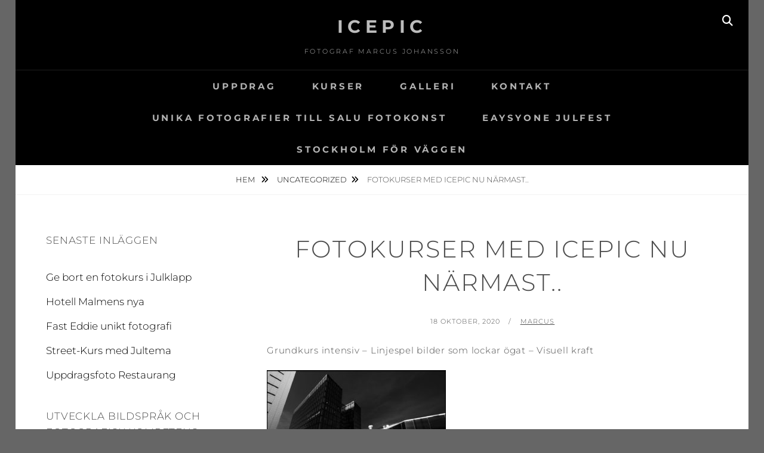

--- FILE ---
content_type: text/html; charset=UTF-8
request_url: https://icepic.se/fotokurser-med-icepic-nu-narmast/
body_size: 14027
content:
<!DOCTYPE html>
<html lang="sv-SE">
<head>
<meta charset="UTF-8">
<meta name="viewport" content="width=device-width, initial-scale=1">
<link rel="profile" href="http://gmpg.org/xfn/11">

<title>Fotokurser med icepic nu närmast.. &#8211; Icepic</title>
<meta name='robots' content='max-image-preview:large' />
<link rel='dns-prefetch' href='//stats.wp.com' />
<link rel="alternate" type="application/rss+xml" title="Icepic &raquo; Webbflöde" href="https://icepic.se/feed/" />
<link rel="alternate" type="application/rss+xml" title="Icepic &raquo; Kommentarsflöde" href="https://icepic.se/comments/feed/" />
<link rel="alternate" type="application/rss+xml" title="Icepic &raquo; Kommentarsflöde för Fotokurser med icepic nu närmast.." href="https://icepic.se/fotokurser-med-icepic-nu-narmast/feed/" />
<link rel="alternate" title="oEmbed (JSON)" type="application/json+oembed" href="https://icepic.se/wp-json/oembed/1.0/embed?url=https%3A%2F%2Ficepic.se%2Ffotokurser-med-icepic-nu-narmast%2F" />
<link rel="alternate" title="oEmbed (XML)" type="text/xml+oembed" href="https://icepic.se/wp-json/oembed/1.0/embed?url=https%3A%2F%2Ficepic.se%2Ffotokurser-med-icepic-nu-narmast%2F&#038;format=xml" />
<style id='wp-img-auto-sizes-contain-inline-css' type='text/css'>
img:is([sizes=auto i],[sizes^="auto," i]){contain-intrinsic-size:3000px 1500px}
/*# sourceURL=wp-img-auto-sizes-contain-inline-css */
</style>
<style id='wp-emoji-styles-inline-css' type='text/css'>

	img.wp-smiley, img.emoji {
		display: inline !important;
		border: none !important;
		box-shadow: none !important;
		height: 1em !important;
		width: 1em !important;
		margin: 0 0.07em !important;
		vertical-align: -0.1em !important;
		background: none !important;
		padding: 0 !important;
	}
/*# sourceURL=wp-emoji-styles-inline-css */
</style>
<style id='wp-block-library-inline-css' type='text/css'>
:root{--wp-block-synced-color:#7a00df;--wp-block-synced-color--rgb:122,0,223;--wp-bound-block-color:var(--wp-block-synced-color);--wp-editor-canvas-background:#ddd;--wp-admin-theme-color:#007cba;--wp-admin-theme-color--rgb:0,124,186;--wp-admin-theme-color-darker-10:#006ba1;--wp-admin-theme-color-darker-10--rgb:0,107,160.5;--wp-admin-theme-color-darker-20:#005a87;--wp-admin-theme-color-darker-20--rgb:0,90,135;--wp-admin-border-width-focus:2px}@media (min-resolution:192dpi){:root{--wp-admin-border-width-focus:1.5px}}.wp-element-button{cursor:pointer}:root .has-very-light-gray-background-color{background-color:#eee}:root .has-very-dark-gray-background-color{background-color:#313131}:root .has-very-light-gray-color{color:#eee}:root .has-very-dark-gray-color{color:#313131}:root .has-vivid-green-cyan-to-vivid-cyan-blue-gradient-background{background:linear-gradient(135deg,#00d084,#0693e3)}:root .has-purple-crush-gradient-background{background:linear-gradient(135deg,#34e2e4,#4721fb 50%,#ab1dfe)}:root .has-hazy-dawn-gradient-background{background:linear-gradient(135deg,#faaca8,#dad0ec)}:root .has-subdued-olive-gradient-background{background:linear-gradient(135deg,#fafae1,#67a671)}:root .has-atomic-cream-gradient-background{background:linear-gradient(135deg,#fdd79a,#004a59)}:root .has-nightshade-gradient-background{background:linear-gradient(135deg,#330968,#31cdcf)}:root .has-midnight-gradient-background{background:linear-gradient(135deg,#020381,#2874fc)}:root{--wp--preset--font-size--normal:16px;--wp--preset--font-size--huge:42px}.has-regular-font-size{font-size:1em}.has-larger-font-size{font-size:2.625em}.has-normal-font-size{font-size:var(--wp--preset--font-size--normal)}.has-huge-font-size{font-size:var(--wp--preset--font-size--huge)}.has-text-align-center{text-align:center}.has-text-align-left{text-align:left}.has-text-align-right{text-align:right}.has-fit-text{white-space:nowrap!important}#end-resizable-editor-section{display:none}.aligncenter{clear:both}.items-justified-left{justify-content:flex-start}.items-justified-center{justify-content:center}.items-justified-right{justify-content:flex-end}.items-justified-space-between{justify-content:space-between}.screen-reader-text{border:0;clip-path:inset(50%);height:1px;margin:-1px;overflow:hidden;padding:0;position:absolute;width:1px;word-wrap:normal!important}.screen-reader-text:focus{background-color:#ddd;clip-path:none;color:#444;display:block;font-size:1em;height:auto;left:5px;line-height:normal;padding:15px 23px 14px;text-decoration:none;top:5px;width:auto;z-index:100000}html :where(.has-border-color){border-style:solid}html :where([style*=border-top-color]){border-top-style:solid}html :where([style*=border-right-color]){border-right-style:solid}html :where([style*=border-bottom-color]){border-bottom-style:solid}html :where([style*=border-left-color]){border-left-style:solid}html :where([style*=border-width]){border-style:solid}html :where([style*=border-top-width]){border-top-style:solid}html :where([style*=border-right-width]){border-right-style:solid}html :where([style*=border-bottom-width]){border-bottom-style:solid}html :where([style*=border-left-width]){border-left-style:solid}html :where(img[class*=wp-image-]){height:auto;max-width:100%}:where(figure){margin:0 0 1em}html :where(.is-position-sticky){--wp-admin--admin-bar--position-offset:var(--wp-admin--admin-bar--height,0px)}@media screen and (max-width:600px){html :where(.is-position-sticky){--wp-admin--admin-bar--position-offset:0px}}

/*# sourceURL=wp-block-library-inline-css */
</style><style id='wp-block-heading-inline-css' type='text/css'>
h1:where(.wp-block-heading).has-background,h2:where(.wp-block-heading).has-background,h3:where(.wp-block-heading).has-background,h4:where(.wp-block-heading).has-background,h5:where(.wp-block-heading).has-background,h6:where(.wp-block-heading).has-background{padding:1.25em 2.375em}h1.has-text-align-left[style*=writing-mode]:where([style*=vertical-lr]),h1.has-text-align-right[style*=writing-mode]:where([style*=vertical-rl]),h2.has-text-align-left[style*=writing-mode]:where([style*=vertical-lr]),h2.has-text-align-right[style*=writing-mode]:where([style*=vertical-rl]),h3.has-text-align-left[style*=writing-mode]:where([style*=vertical-lr]),h3.has-text-align-right[style*=writing-mode]:where([style*=vertical-rl]),h4.has-text-align-left[style*=writing-mode]:where([style*=vertical-lr]),h4.has-text-align-right[style*=writing-mode]:where([style*=vertical-rl]),h5.has-text-align-left[style*=writing-mode]:where([style*=vertical-lr]),h5.has-text-align-right[style*=writing-mode]:where([style*=vertical-rl]),h6.has-text-align-left[style*=writing-mode]:where([style*=vertical-lr]),h6.has-text-align-right[style*=writing-mode]:where([style*=vertical-rl]){rotate:180deg}
/*# sourceURL=https://icepic.se/wp-includes/blocks/heading/style.min.css */
</style>
<style id='wp-block-image-inline-css' type='text/css'>
.wp-block-image>a,.wp-block-image>figure>a{display:inline-block}.wp-block-image img{box-sizing:border-box;height:auto;max-width:100%;vertical-align:bottom}@media not (prefers-reduced-motion){.wp-block-image img.hide{visibility:hidden}.wp-block-image img.show{animation:show-content-image .4s}}.wp-block-image[style*=border-radius] img,.wp-block-image[style*=border-radius]>a{border-radius:inherit}.wp-block-image.has-custom-border img{box-sizing:border-box}.wp-block-image.aligncenter{text-align:center}.wp-block-image.alignfull>a,.wp-block-image.alignwide>a{width:100%}.wp-block-image.alignfull img,.wp-block-image.alignwide img{height:auto;width:100%}.wp-block-image .aligncenter,.wp-block-image .alignleft,.wp-block-image .alignright,.wp-block-image.aligncenter,.wp-block-image.alignleft,.wp-block-image.alignright{display:table}.wp-block-image .aligncenter>figcaption,.wp-block-image .alignleft>figcaption,.wp-block-image .alignright>figcaption,.wp-block-image.aligncenter>figcaption,.wp-block-image.alignleft>figcaption,.wp-block-image.alignright>figcaption{caption-side:bottom;display:table-caption}.wp-block-image .alignleft{float:left;margin:.5em 1em .5em 0}.wp-block-image .alignright{float:right;margin:.5em 0 .5em 1em}.wp-block-image .aligncenter{margin-left:auto;margin-right:auto}.wp-block-image :where(figcaption){margin-bottom:1em;margin-top:.5em}.wp-block-image.is-style-circle-mask img{border-radius:9999px}@supports ((-webkit-mask-image:none) or (mask-image:none)) or (-webkit-mask-image:none){.wp-block-image.is-style-circle-mask img{border-radius:0;-webkit-mask-image:url('data:image/svg+xml;utf8,<svg viewBox="0 0 100 100" xmlns="http://www.w3.org/2000/svg"><circle cx="50" cy="50" r="50"/></svg>');mask-image:url('data:image/svg+xml;utf8,<svg viewBox="0 0 100 100" xmlns="http://www.w3.org/2000/svg"><circle cx="50" cy="50" r="50"/></svg>');mask-mode:alpha;-webkit-mask-position:center;mask-position:center;-webkit-mask-repeat:no-repeat;mask-repeat:no-repeat;-webkit-mask-size:contain;mask-size:contain}}:root :where(.wp-block-image.is-style-rounded img,.wp-block-image .is-style-rounded img){border-radius:9999px}.wp-block-image figure{margin:0}.wp-lightbox-container{display:flex;flex-direction:column;position:relative}.wp-lightbox-container img{cursor:zoom-in}.wp-lightbox-container img:hover+button{opacity:1}.wp-lightbox-container button{align-items:center;backdrop-filter:blur(16px) saturate(180%);background-color:#5a5a5a40;border:none;border-radius:4px;cursor:zoom-in;display:flex;height:20px;justify-content:center;opacity:0;padding:0;position:absolute;right:16px;text-align:center;top:16px;width:20px;z-index:100}@media not (prefers-reduced-motion){.wp-lightbox-container button{transition:opacity .2s ease}}.wp-lightbox-container button:focus-visible{outline:3px auto #5a5a5a40;outline:3px auto -webkit-focus-ring-color;outline-offset:3px}.wp-lightbox-container button:hover{cursor:pointer;opacity:1}.wp-lightbox-container button:focus{opacity:1}.wp-lightbox-container button:focus,.wp-lightbox-container button:hover,.wp-lightbox-container button:not(:hover):not(:active):not(.has-background){background-color:#5a5a5a40;border:none}.wp-lightbox-overlay{box-sizing:border-box;cursor:zoom-out;height:100vh;left:0;overflow:hidden;position:fixed;top:0;visibility:hidden;width:100%;z-index:100000}.wp-lightbox-overlay .close-button{align-items:center;cursor:pointer;display:flex;justify-content:center;min-height:40px;min-width:40px;padding:0;position:absolute;right:calc(env(safe-area-inset-right) + 16px);top:calc(env(safe-area-inset-top) + 16px);z-index:5000000}.wp-lightbox-overlay .close-button:focus,.wp-lightbox-overlay .close-button:hover,.wp-lightbox-overlay .close-button:not(:hover):not(:active):not(.has-background){background:none;border:none}.wp-lightbox-overlay .lightbox-image-container{height:var(--wp--lightbox-container-height);left:50%;overflow:hidden;position:absolute;top:50%;transform:translate(-50%,-50%);transform-origin:top left;width:var(--wp--lightbox-container-width);z-index:9999999999}.wp-lightbox-overlay .wp-block-image{align-items:center;box-sizing:border-box;display:flex;height:100%;justify-content:center;margin:0;position:relative;transform-origin:0 0;width:100%;z-index:3000000}.wp-lightbox-overlay .wp-block-image img{height:var(--wp--lightbox-image-height);min-height:var(--wp--lightbox-image-height);min-width:var(--wp--lightbox-image-width);width:var(--wp--lightbox-image-width)}.wp-lightbox-overlay .wp-block-image figcaption{display:none}.wp-lightbox-overlay button{background:none;border:none}.wp-lightbox-overlay .scrim{background-color:#fff;height:100%;opacity:.9;position:absolute;width:100%;z-index:2000000}.wp-lightbox-overlay.active{visibility:visible}@media not (prefers-reduced-motion){.wp-lightbox-overlay.active{animation:turn-on-visibility .25s both}.wp-lightbox-overlay.active img{animation:turn-on-visibility .35s both}.wp-lightbox-overlay.show-closing-animation:not(.active){animation:turn-off-visibility .35s both}.wp-lightbox-overlay.show-closing-animation:not(.active) img{animation:turn-off-visibility .25s both}.wp-lightbox-overlay.zoom.active{animation:none;opacity:1;visibility:visible}.wp-lightbox-overlay.zoom.active .lightbox-image-container{animation:lightbox-zoom-in .4s}.wp-lightbox-overlay.zoom.active .lightbox-image-container img{animation:none}.wp-lightbox-overlay.zoom.active .scrim{animation:turn-on-visibility .4s forwards}.wp-lightbox-overlay.zoom.show-closing-animation:not(.active){animation:none}.wp-lightbox-overlay.zoom.show-closing-animation:not(.active) .lightbox-image-container{animation:lightbox-zoom-out .4s}.wp-lightbox-overlay.zoom.show-closing-animation:not(.active) .lightbox-image-container img{animation:none}.wp-lightbox-overlay.zoom.show-closing-animation:not(.active) .scrim{animation:turn-off-visibility .4s forwards}}@keyframes show-content-image{0%{visibility:hidden}99%{visibility:hidden}to{visibility:visible}}@keyframes turn-on-visibility{0%{opacity:0}to{opacity:1}}@keyframes turn-off-visibility{0%{opacity:1;visibility:visible}99%{opacity:0;visibility:visible}to{opacity:0;visibility:hidden}}@keyframes lightbox-zoom-in{0%{transform:translate(calc((-100vw + var(--wp--lightbox-scrollbar-width))/2 + var(--wp--lightbox-initial-left-position)),calc(-50vh + var(--wp--lightbox-initial-top-position))) scale(var(--wp--lightbox-scale))}to{transform:translate(-50%,-50%) scale(1)}}@keyframes lightbox-zoom-out{0%{transform:translate(-50%,-50%) scale(1);visibility:visible}99%{visibility:visible}to{transform:translate(calc((-100vw + var(--wp--lightbox-scrollbar-width))/2 + var(--wp--lightbox-initial-left-position)),calc(-50vh + var(--wp--lightbox-initial-top-position))) scale(var(--wp--lightbox-scale));visibility:hidden}}
/*# sourceURL=https://icepic.se/wp-includes/blocks/image/style.min.css */
</style>
<style id='wp-block-image-theme-inline-css' type='text/css'>
:root :where(.wp-block-image figcaption){color:#555;font-size:13px;text-align:center}.is-dark-theme :root :where(.wp-block-image figcaption){color:#ffffffa6}.wp-block-image{margin:0 0 1em}
/*# sourceURL=https://icepic.se/wp-includes/blocks/image/theme.min.css */
</style>
<style id='wp-block-paragraph-inline-css' type='text/css'>
.is-small-text{font-size:.875em}.is-regular-text{font-size:1em}.is-large-text{font-size:2.25em}.is-larger-text{font-size:3em}.has-drop-cap:not(:focus):first-letter{float:left;font-size:8.4em;font-style:normal;font-weight:100;line-height:.68;margin:.05em .1em 0 0;text-transform:uppercase}body.rtl .has-drop-cap:not(:focus):first-letter{float:none;margin-left:.1em}p.has-drop-cap.has-background{overflow:hidden}:root :where(p.has-background){padding:1.25em 2.375em}:where(p.has-text-color:not(.has-link-color)) a{color:inherit}p.has-text-align-left[style*="writing-mode:vertical-lr"],p.has-text-align-right[style*="writing-mode:vertical-rl"]{rotate:180deg}
/*# sourceURL=https://icepic.se/wp-includes/blocks/paragraph/style.min.css */
</style>
<style id='global-styles-inline-css' type='text/css'>
:root{--wp--preset--aspect-ratio--square: 1;--wp--preset--aspect-ratio--4-3: 4/3;--wp--preset--aspect-ratio--3-4: 3/4;--wp--preset--aspect-ratio--3-2: 3/2;--wp--preset--aspect-ratio--2-3: 2/3;--wp--preset--aspect-ratio--16-9: 16/9;--wp--preset--aspect-ratio--9-16: 9/16;--wp--preset--color--black: #000000;--wp--preset--color--cyan-bluish-gray: #abb8c3;--wp--preset--color--white: #ffffff;--wp--preset--color--pale-pink: #f78da7;--wp--preset--color--vivid-red: #cf2e2e;--wp--preset--color--luminous-vivid-orange: #ff6900;--wp--preset--color--luminous-vivid-amber: #fcb900;--wp--preset--color--light-green-cyan: #7bdcb5;--wp--preset--color--vivid-green-cyan: #00d084;--wp--preset--color--pale-cyan-blue: #8ed1fc;--wp--preset--color--vivid-cyan-blue: #0693e3;--wp--preset--color--vivid-purple: #9b51e0;--wp--preset--color--medium-black: #333333;--wp--preset--color--gray: #999999;--wp--preset--color--medium-gray: #666666;--wp--preset--color--light-gray: #f2f2f2;--wp--preset--gradient--vivid-cyan-blue-to-vivid-purple: linear-gradient(135deg,rgb(6,147,227) 0%,rgb(155,81,224) 100%);--wp--preset--gradient--light-green-cyan-to-vivid-green-cyan: linear-gradient(135deg,rgb(122,220,180) 0%,rgb(0,208,130) 100%);--wp--preset--gradient--luminous-vivid-amber-to-luminous-vivid-orange: linear-gradient(135deg,rgb(252,185,0) 0%,rgb(255,105,0) 100%);--wp--preset--gradient--luminous-vivid-orange-to-vivid-red: linear-gradient(135deg,rgb(255,105,0) 0%,rgb(207,46,46) 100%);--wp--preset--gradient--very-light-gray-to-cyan-bluish-gray: linear-gradient(135deg,rgb(238,238,238) 0%,rgb(169,184,195) 100%);--wp--preset--gradient--cool-to-warm-spectrum: linear-gradient(135deg,rgb(74,234,220) 0%,rgb(151,120,209) 20%,rgb(207,42,186) 40%,rgb(238,44,130) 60%,rgb(251,105,98) 80%,rgb(254,248,76) 100%);--wp--preset--gradient--blush-light-purple: linear-gradient(135deg,rgb(255,206,236) 0%,rgb(152,150,240) 100%);--wp--preset--gradient--blush-bordeaux: linear-gradient(135deg,rgb(254,205,165) 0%,rgb(254,45,45) 50%,rgb(107,0,62) 100%);--wp--preset--gradient--luminous-dusk: linear-gradient(135deg,rgb(255,203,112) 0%,rgb(199,81,192) 50%,rgb(65,88,208) 100%);--wp--preset--gradient--pale-ocean: linear-gradient(135deg,rgb(255,245,203) 0%,rgb(182,227,212) 50%,rgb(51,167,181) 100%);--wp--preset--gradient--electric-grass: linear-gradient(135deg,rgb(202,248,128) 0%,rgb(113,206,126) 100%);--wp--preset--gradient--midnight: linear-gradient(135deg,rgb(2,3,129) 0%,rgb(40,116,252) 100%);--wp--preset--font-size--small: 14px;--wp--preset--font-size--medium: 20px;--wp--preset--font-size--large: 30px;--wp--preset--font-size--x-large: 42px;--wp--preset--font-size--normal: 17px;--wp--preset--font-size--huge: 40px;--wp--preset--spacing--20: 0.44rem;--wp--preset--spacing--30: 0.67rem;--wp--preset--spacing--40: 1rem;--wp--preset--spacing--50: 1.5rem;--wp--preset--spacing--60: 2.25rem;--wp--preset--spacing--70: 3.38rem;--wp--preset--spacing--80: 5.06rem;--wp--preset--shadow--natural: 6px 6px 9px rgba(0, 0, 0, 0.2);--wp--preset--shadow--deep: 12px 12px 50px rgba(0, 0, 0, 0.4);--wp--preset--shadow--sharp: 6px 6px 0px rgba(0, 0, 0, 0.2);--wp--preset--shadow--outlined: 6px 6px 0px -3px rgb(255, 255, 255), 6px 6px rgb(0, 0, 0);--wp--preset--shadow--crisp: 6px 6px 0px rgb(0, 0, 0);}:where(.is-layout-flex){gap: 0.5em;}:where(.is-layout-grid){gap: 0.5em;}body .is-layout-flex{display: flex;}.is-layout-flex{flex-wrap: wrap;align-items: center;}.is-layout-flex > :is(*, div){margin: 0;}body .is-layout-grid{display: grid;}.is-layout-grid > :is(*, div){margin: 0;}:where(.wp-block-columns.is-layout-flex){gap: 2em;}:where(.wp-block-columns.is-layout-grid){gap: 2em;}:where(.wp-block-post-template.is-layout-flex){gap: 1.25em;}:where(.wp-block-post-template.is-layout-grid){gap: 1.25em;}.has-black-color{color: var(--wp--preset--color--black) !important;}.has-cyan-bluish-gray-color{color: var(--wp--preset--color--cyan-bluish-gray) !important;}.has-white-color{color: var(--wp--preset--color--white) !important;}.has-pale-pink-color{color: var(--wp--preset--color--pale-pink) !important;}.has-vivid-red-color{color: var(--wp--preset--color--vivid-red) !important;}.has-luminous-vivid-orange-color{color: var(--wp--preset--color--luminous-vivid-orange) !important;}.has-luminous-vivid-amber-color{color: var(--wp--preset--color--luminous-vivid-amber) !important;}.has-light-green-cyan-color{color: var(--wp--preset--color--light-green-cyan) !important;}.has-vivid-green-cyan-color{color: var(--wp--preset--color--vivid-green-cyan) !important;}.has-pale-cyan-blue-color{color: var(--wp--preset--color--pale-cyan-blue) !important;}.has-vivid-cyan-blue-color{color: var(--wp--preset--color--vivid-cyan-blue) !important;}.has-vivid-purple-color{color: var(--wp--preset--color--vivid-purple) !important;}.has-black-background-color{background-color: var(--wp--preset--color--black) !important;}.has-cyan-bluish-gray-background-color{background-color: var(--wp--preset--color--cyan-bluish-gray) !important;}.has-white-background-color{background-color: var(--wp--preset--color--white) !important;}.has-pale-pink-background-color{background-color: var(--wp--preset--color--pale-pink) !important;}.has-vivid-red-background-color{background-color: var(--wp--preset--color--vivid-red) !important;}.has-luminous-vivid-orange-background-color{background-color: var(--wp--preset--color--luminous-vivid-orange) !important;}.has-luminous-vivid-amber-background-color{background-color: var(--wp--preset--color--luminous-vivid-amber) !important;}.has-light-green-cyan-background-color{background-color: var(--wp--preset--color--light-green-cyan) !important;}.has-vivid-green-cyan-background-color{background-color: var(--wp--preset--color--vivid-green-cyan) !important;}.has-pale-cyan-blue-background-color{background-color: var(--wp--preset--color--pale-cyan-blue) !important;}.has-vivid-cyan-blue-background-color{background-color: var(--wp--preset--color--vivid-cyan-blue) !important;}.has-vivid-purple-background-color{background-color: var(--wp--preset--color--vivid-purple) !important;}.has-black-border-color{border-color: var(--wp--preset--color--black) !important;}.has-cyan-bluish-gray-border-color{border-color: var(--wp--preset--color--cyan-bluish-gray) !important;}.has-white-border-color{border-color: var(--wp--preset--color--white) !important;}.has-pale-pink-border-color{border-color: var(--wp--preset--color--pale-pink) !important;}.has-vivid-red-border-color{border-color: var(--wp--preset--color--vivid-red) !important;}.has-luminous-vivid-orange-border-color{border-color: var(--wp--preset--color--luminous-vivid-orange) !important;}.has-luminous-vivid-amber-border-color{border-color: var(--wp--preset--color--luminous-vivid-amber) !important;}.has-light-green-cyan-border-color{border-color: var(--wp--preset--color--light-green-cyan) !important;}.has-vivid-green-cyan-border-color{border-color: var(--wp--preset--color--vivid-green-cyan) !important;}.has-pale-cyan-blue-border-color{border-color: var(--wp--preset--color--pale-cyan-blue) !important;}.has-vivid-cyan-blue-border-color{border-color: var(--wp--preset--color--vivid-cyan-blue) !important;}.has-vivid-purple-border-color{border-color: var(--wp--preset--color--vivid-purple) !important;}.has-vivid-cyan-blue-to-vivid-purple-gradient-background{background: var(--wp--preset--gradient--vivid-cyan-blue-to-vivid-purple) !important;}.has-light-green-cyan-to-vivid-green-cyan-gradient-background{background: var(--wp--preset--gradient--light-green-cyan-to-vivid-green-cyan) !important;}.has-luminous-vivid-amber-to-luminous-vivid-orange-gradient-background{background: var(--wp--preset--gradient--luminous-vivid-amber-to-luminous-vivid-orange) !important;}.has-luminous-vivid-orange-to-vivid-red-gradient-background{background: var(--wp--preset--gradient--luminous-vivid-orange-to-vivid-red) !important;}.has-very-light-gray-to-cyan-bluish-gray-gradient-background{background: var(--wp--preset--gradient--very-light-gray-to-cyan-bluish-gray) !important;}.has-cool-to-warm-spectrum-gradient-background{background: var(--wp--preset--gradient--cool-to-warm-spectrum) !important;}.has-blush-light-purple-gradient-background{background: var(--wp--preset--gradient--blush-light-purple) !important;}.has-blush-bordeaux-gradient-background{background: var(--wp--preset--gradient--blush-bordeaux) !important;}.has-luminous-dusk-gradient-background{background: var(--wp--preset--gradient--luminous-dusk) !important;}.has-pale-ocean-gradient-background{background: var(--wp--preset--gradient--pale-ocean) !important;}.has-electric-grass-gradient-background{background: var(--wp--preset--gradient--electric-grass) !important;}.has-midnight-gradient-background{background: var(--wp--preset--gradient--midnight) !important;}.has-small-font-size{font-size: var(--wp--preset--font-size--small) !important;}.has-medium-font-size{font-size: var(--wp--preset--font-size--medium) !important;}.has-large-font-size{font-size: var(--wp--preset--font-size--large) !important;}.has-x-large-font-size{font-size: var(--wp--preset--font-size--x-large) !important;}
/*# sourceURL=global-styles-inline-css */
</style>

<style id='classic-theme-styles-inline-css' type='text/css'>
/*! This file is auto-generated */
.wp-block-button__link{color:#fff;background-color:#32373c;border-radius:9999px;box-shadow:none;text-decoration:none;padding:calc(.667em + 2px) calc(1.333em + 2px);font-size:1.125em}.wp-block-file__button{background:#32373c;color:#fff;text-decoration:none}
/*# sourceURL=/wp-includes/css/classic-themes.min.css */
</style>
<link rel='stylesheet' id='essential-widgets-css' href='https://usercontent.one/wp/icepic.se/wp-content/plugins/essential-widgets/public/css/essential-widgets-public.css?ver=2.3&media=1761235387' type='text/css' media='all' />
<link rel='stylesheet' id='fotografie-fonts-css' href='https://usercontent.one/wp/icepic.se/wp-content/fonts/ea4580bc857b184f6cee3d9c9f4d505c.css?media=1761235387' type='text/css' media='all' />
<link rel='stylesheet' id='font-awesome-css' href='https://usercontent.one/wp/icepic.se/wp-content/themes/fotografie/assets/css/font-awesome/css/all.min.css?ver=6.7.2&media=1761235387' type='text/css' media='all' />
<link rel='stylesheet' id='fotografie-style-css' href='https://usercontent.one/wp/icepic.se/wp-content/themes/fotografie/style.css?media=1761235387?ver=20251217-234359' type='text/css' media='all' />
<style id='fotografie-style-inline-css' type='text/css'>
.comments-link { clip: rect(1px, 1px, 1px, 1px); height: 1px; position: absolute; overflow: hidden; width: 1px; }
/*# sourceURL=fotografie-style-inline-css */
</style>
<link rel='stylesheet' id='fotografie-block-style-css' href='https://usercontent.one/wp/icepic.se/wp-content/themes/fotografie/assets/css/blocks.css?ver=1.0&media=1761235387' type='text/css' media='all' />
<script type="text/javascript" src="https://icepic.se/wp-includes/js/jquery/jquery.min.js?ver=3.7.1" id="jquery-core-js"></script>
<script type="text/javascript" src="https://icepic.se/wp-includes/js/jquery/jquery-migrate.min.js?ver=3.4.1" id="jquery-migrate-js"></script>
<script type="text/javascript" src="https://usercontent.one/wp/icepic.se/wp-content/plugins/essential-widgets/public/js/essential-widgets-public.js?ver=2.3&media=1761235387" id="essential-widgets-js"></script>
<link rel="https://api.w.org/" href="https://icepic.se/wp-json/" /><link rel="alternate" title="JSON" type="application/json" href="https://icepic.se/wp-json/wp/v2/posts/59520" /><link rel="EditURI" type="application/rsd+xml" title="RSD" href="https://icepic.se/xmlrpc.php?rsd" />
<meta name="generator" content="WordPress 6.9" />
<link rel="canonical" href="https://icepic.se/fotokurser-med-icepic-nu-narmast/" />
<link rel='shortlink' href='https://icepic.se/?p=59520' />
<style>[class*=" icon-oc-"],[class^=icon-oc-]{speak:none;font-style:normal;font-weight:400;font-variant:normal;text-transform:none;line-height:1;-webkit-font-smoothing:antialiased;-moz-osx-font-smoothing:grayscale}.icon-oc-one-com-white-32px-fill:before{content:"901"}.icon-oc-one-com:before{content:"900"}#one-com-icon,.toplevel_page_onecom-wp .wp-menu-image{speak:none;display:flex;align-items:center;justify-content:center;text-transform:none;line-height:1;-webkit-font-smoothing:antialiased;-moz-osx-font-smoothing:grayscale}.onecom-wp-admin-bar-item>a,.toplevel_page_onecom-wp>.wp-menu-name{font-size:16px;font-weight:400;line-height:1}.toplevel_page_onecom-wp>.wp-menu-name img{width:69px;height:9px;}.wp-submenu-wrap.wp-submenu>.wp-submenu-head>img{width:88px;height:auto}.onecom-wp-admin-bar-item>a img{height:7px!important}.onecom-wp-admin-bar-item>a img,.toplevel_page_onecom-wp>.wp-menu-name img{opacity:.8}.onecom-wp-admin-bar-item.hover>a img,.toplevel_page_onecom-wp.wp-has-current-submenu>.wp-menu-name img,li.opensub>a.toplevel_page_onecom-wp>.wp-menu-name img{opacity:1}#one-com-icon:before,.onecom-wp-admin-bar-item>a:before,.toplevel_page_onecom-wp>.wp-menu-image:before{content:'';position:static!important;background-color:rgba(240,245,250,.4);border-radius:102px;width:18px;height:18px;padding:0!important}.onecom-wp-admin-bar-item>a:before{width:14px;height:14px}.onecom-wp-admin-bar-item.hover>a:before,.toplevel_page_onecom-wp.opensub>a>.wp-menu-image:before,.toplevel_page_onecom-wp.wp-has-current-submenu>.wp-menu-image:before{background-color:#76b82a}.onecom-wp-admin-bar-item>a{display:inline-flex!important;align-items:center;justify-content:center}#one-com-logo-wrapper{font-size:4em}#one-com-icon{vertical-align:middle}.imagify-welcome{display:none !important;}</style>	<style>img#wpstats{display:none}</style>
		<link rel="pingback" href="https://icepic.se/xmlrpc.php"><script type="application/ld+json">{"@context":"http:\/\/schema.org","@type":"BreadcrumbList","itemListElement":[{"@type":"ListItem","position":1,"item":{"@id":"https:\/\/icepic.se\/","name":"Hem"}},{"@type":"ListItem","position":2,"item":{"@id":"https:\/\/icepic.se\/category\/uncategorized\/","name":"Uncategorized"}},{"@type":"ListItem","position":3,"item":{"name":"Fotokurser med icepic nu n\u00e4rmast.."}}]}</script>		<style type="text/css">
					.site-title a,
			.site-description {
				color: #bcbcbc;
			}
				</style>
		<style type="text/css" id="custom-background-css">
body.custom-background { background-color: #666666; }
</style>
	</head>

<body class="wp-singular post-template-default single single-post postid-59520 single-format-standard custom-background wp-embed-responsive wp-theme-fotografie group-blog boxed-layout two-columns-layout content-right comment-hidden">


<div id="page" class="site">
	<div class="site-inner">
		<a class="skip-link screen-reader-text" href="#content">Hoppa till innehåll</a>

		<header id="masthead" class="site-header" role="banner">

			
			<div class="site-header-main">

				
	<div class="site-branding">
		<div class="wrapper">
						<div id="site-details">
									<p class="site-title"><a href="https://icepic.se/" rel="home">Icepic</a></p>
								<h2 class="site-description">Fotograf Marcus Johansson</h2>
			</div><!-- #site-details -->
		</div><!-- .wrapper -->
	</div><!-- .site-branding -->

				
<div class="site-search">
	<button class="search-toggle" aria-expanded="false">
		<span class="screen-reader-text">Sök</span>
	</button><!-- .search-toggle -->
	<div class="search-wrapper">
		

<form role="search" method="get" class="search-form" action="https://icepic.se/">
	<label>
		<span class="screen-reader-text">Sök efter:</span>

		<input type="search" class="search-field" placeholder="Ange nyckelord&hellip;" value="" name="s" />
	</label>

	<button type="submit" class="search-submit"><span class="search-button-text">Sök</span></button>
</form>
	</div><!-- .search-wrapper -->
</div><!-- .site-search -->

					<div class="menu-toggle-wrapper">
		<button id="menu-toggle" class="menu-toggle" aria-controls="top-menu" aria-expanded="false"></span><span class="menu-label">Meny</span></button>
	</div><!-- .menu-toggle-wrapper -->
	<div id="site-header-menu" class="site-header-menu">
		<div class="wrapper">
			
				<nav id="site-navigation" class="main-navigation" role="navigation" aria-label="Primär meny">
					<ul id="primary-menu" class="menu nav-menu"><li id="menu-item-15098" class="menu-item menu-item-type-post_type menu-item-object-page menu-item-15098"><a href="https://icepic.se/uppdragsfotografering/">Uppdrag</a></li>
<li id="menu-item-15105" class="menu-item menu-item-type-post_type menu-item-object-page menu-item-15105"><a href="https://icepic.se/fotokurser/">Kurser</a></li>
<li id="menu-item-15123" class="menu-item menu-item-type-post_type menu-item-object-page menu-item-15123"><a href="https://icepic.se/galleri/">Galleri</a></li>
<li id="menu-item-15103" class="menu-item menu-item-type-post_type menu-item-object-page menu-item-15103"><a href="https://icepic.se/fotografen/">Kontakt</a></li>
<li id="menu-item-76593" class="menu-item menu-item-type-post_type menu-item-object-page menu-item-76593"><a href="https://icepic.se/unika-fotografier-till-salu-fotokonst/">Unika fotografier till salu Fotokonst</a></li>
<li id="menu-item-78132" class="menu-item menu-item-type-post_type menu-item-object-page menu-item-78132"><a href="https://icepic.se/eaysyone-julfest/">eaysyone Julfest</a></li>
<li id="menu-item-78019" class="menu-item menu-item-type-post_type menu-item-object-page menu-item-78019"><a href="https://icepic.se/stockholm-for-vaggen/">Stockholm för väggen</a></li>
</ul>
			
				<div class="mobile-search-wrapper">
					

<form role="search" method="get" class="search-form" action="https://icepic.se/">
	<label>
		<span class="screen-reader-text">Sök efter:</span>

		<input type="search" class="search-field" placeholder="Ange nyckelord&hellip;" value="" name="s" />
	</label>

	<button type="submit" class="search-submit"><span class="search-button-text">Sök</span></button>
</form>
				</div><!-- .search-wrapper -->

			</nav><!-- .main-navigation -->
		</div><!-- .wrapper -->
	</div><!-- .site-header-menu -->

			</div><!-- .site-header-main -->

		</header>

		
			<div class="breadcrumb-area custom">
				<div class="wrapper">
					<nav class="entry-breadcrumbs"><span class="breadcrumb"><a href="https://icepic.se/">Hem </a></span><span class="breadcrumb"><a href="https://icepic.se/category/uncategorized/">Uncategorized</a></span><span class="breadcrumb-current">Fotokurser med icepic nu närmast..</span>
					</nav><!-- .entry-breadcrumbs -->
				</div><!-- .wrapper -->
			</div><!-- .breadcrumb-area -->
		<div id="content" class="site-content">

			
			
			
	<div class="wrapper singular-section">
		<div id="primary" class="content-area">
			<main id="main" class="site-main" role="main">
				
<article id="post-59520 post-59520" class="post-59520 post type-post status-publish format-standard hentry category-uncategorized">

	<header class="entry-header">
		<h1 class="entry-title">Fotokurser med icepic nu närmast..</h1>
		
<footer class="entry-meta">
	<span class="posted-on"><span class="screen-reader-text">Publicerat</span> <time class="entry-date published updated" datetime="2020-10-18T15:42:58+02:00">18 oktober, 2020</time></span><span class="byline"><span class="screen-reader-text">av </span><span class="author vcard"><a class="url fn n" href="https://icepic.se/author/marcus/">marcus</a></span></span></footer><!-- .entry-meta -->
	</header>

	
	<div class="entry-content">
		
<h5 class="wp-block-heading">Grundkurs intensiv &#8211; Linjespel bilder som lockar ögat &#8211; Visuell kraft</h5>



<figure class="wp-block-image size-medium"><a href="https://usercontent.one/wp/icepic.se/wp-content/uploads/2020/10/0598-Centralenstation-vastra-entre-Ny-2020.jpg?media=1761235387"><img fetchpriority="high" decoding="async" width="300" height="211" src="https://usercontent.one/wp/icepic.se/wp-content/uploads/2020/10/0598-Centralenstation-vastra-entre-Ny-2020-300x211.jpg?media=1761235387" alt="" class="wp-image-59521" srcset="https://usercontent.one/wp/icepic.se/wp-content/uploads/2020/10/0598-Centralenstation-vastra-entre-Ny-2020-300x211.jpg?media=1761235387 300w, https://usercontent.one/wp/icepic.se/wp-content/uploads/2020/10/0598-Centralenstation-vastra-entre-Ny-2020-1320x926.jpg?media=1761235387 1320w, https://usercontent.one/wp/icepic.se/wp-content/uploads/2020/10/0598-Centralenstation-vastra-entre-Ny-2020-1445x1014.jpg?media=1761235387 1445w, https://usercontent.one/wp/icepic.se/wp-content/uploads/2020/10/0598-Centralenstation-vastra-entre-Ny-2020-600x421.jpg?media=1761235387 600w, https://usercontent.one/wp/icepic.se/wp-content/uploads/2020/10/0598-Centralenstation-vastra-entre-Ny-2020.jpg?media=1761235387 1455w" sizes="(max-width: 300px) 100vw, 300px" /></a></figure>



<p><a href="https://icepic.se/fotokurser/">Du hittar dem under respektive rubrik här</a></p>



<figure class="wp-block-image size-medium"><a href="https://usercontent.one/wp/icepic.se/wp-content/uploads/2020/10/0647-Hotorgsskraporna-Hosttrad-Ny-2020.jpg?media=1761235387"><img decoding="async" width="300" height="211" src="https://usercontent.one/wp/icepic.se/wp-content/uploads/2020/10/0647-Hotorgsskraporna-Hosttrad-Ny-2020-300x211.jpg?media=1761235387" alt="" class="wp-image-59523" srcset="https://usercontent.one/wp/icepic.se/wp-content/uploads/2020/10/0647-Hotorgsskraporna-Hosttrad-Ny-2020-300x211.jpg?media=1761235387 300w, https://usercontent.one/wp/icepic.se/wp-content/uploads/2020/10/0647-Hotorgsskraporna-Hosttrad-Ny-2020-1320x926.jpg?media=1761235387 1320w, https://usercontent.one/wp/icepic.se/wp-content/uploads/2020/10/0647-Hotorgsskraporna-Hosttrad-Ny-2020-1445x1014.jpg?media=1761235387 1445w, https://usercontent.one/wp/icepic.se/wp-content/uploads/2020/10/0647-Hotorgsskraporna-Hosttrad-Ny-2020-600x421.jpg?media=1761235387 600w, https://usercontent.one/wp/icepic.se/wp-content/uploads/2020/10/0647-Hotorgsskraporna-Hosttrad-Ny-2020.jpg?media=1761235387 1455w" sizes="(max-width: 300px) 100vw, 300px" /></a></figure>



<figure class="wp-block-image size-medium"><a href="https://usercontent.one/wp/icepic.se/wp-content/uploads/2020/10/7470-Matti-Tempelhof-Ny-2020.jpg?media=1761235387"><img decoding="async" width="300" height="211" src="https://usercontent.one/wp/icepic.se/wp-content/uploads/2020/10/7470-Matti-Tempelhof-Ny-2020-300x211.jpg?media=1761235387" alt="" class="wp-image-59524" srcset="https://usercontent.one/wp/icepic.se/wp-content/uploads/2020/10/7470-Matti-Tempelhof-Ny-2020-300x211.jpg?media=1761235387 300w, https://usercontent.one/wp/icepic.se/wp-content/uploads/2020/10/7470-Matti-Tempelhof-Ny-2020-1320x926.jpg?media=1761235387 1320w, https://usercontent.one/wp/icepic.se/wp-content/uploads/2020/10/7470-Matti-Tempelhof-Ny-2020-1445x1014.jpg?media=1761235387 1445w, https://usercontent.one/wp/icepic.se/wp-content/uploads/2020/10/7470-Matti-Tempelhof-Ny-2020-600x421.jpg?media=1761235387 600w, https://usercontent.one/wp/icepic.se/wp-content/uploads/2020/10/7470-Matti-Tempelhof-Ny-2020.jpg?media=1761235387 1455w" sizes="(max-width: 300px) 100vw, 300px" /></a></figure>



<figure class="wp-block-image size-medium"><a href="https://usercontent.one/wp/icepic.se/wp-content/uploads/2020/10/6641-Winter-is-coming-Ny-2020.jpg?media=1761235387"><img loading="lazy" decoding="async" width="300" height="211" src="https://usercontent.one/wp/icepic.se/wp-content/uploads/2020/10/6641-Winter-is-coming-Ny-2020-300x211.jpg?media=1761235387" alt="" class="wp-image-59525" srcset="https://usercontent.one/wp/icepic.se/wp-content/uploads/2020/10/6641-Winter-is-coming-Ny-2020-300x211.jpg?media=1761235387 300w, https://usercontent.one/wp/icepic.se/wp-content/uploads/2020/10/6641-Winter-is-coming-Ny-2020-1320x926.jpg?media=1761235387 1320w, https://usercontent.one/wp/icepic.se/wp-content/uploads/2020/10/6641-Winter-is-coming-Ny-2020-1445x1014.jpg?media=1761235387 1445w, https://usercontent.one/wp/icepic.se/wp-content/uploads/2020/10/6641-Winter-is-coming-Ny-2020-600x421.jpg?media=1761235387 600w, https://usercontent.one/wp/icepic.se/wp-content/uploads/2020/10/6641-Winter-is-coming-Ny-2020.jpg?media=1761235387 1455w" sizes="auto, (max-width: 300px) 100vw, 300px" /></a></figure>



<p><a href="https://icepic.se/fotokurser/">Du hittar dem under respektive rubrik här</a></p>
	</div><!-- .entry-content -->

	
<footer class="entry-footer">
	<span class="cat-links"><span>Kategorier:</span><a href="https://icepic.se/category/uncategorized/" rel="category tag">Uncategorized</a></span></footer><!-- .entry-footer -->

</article><!-- #post-59520 -->

	<nav class="navigation post-navigation" aria-label="Inlägg">
		<h2 class="screen-reader-text">Inläggsnavigering</h2>
		<div class="nav-links"><div class="nav-previous"><a href="https://icepic.se/fotokurs-pa-skansen-hostlovet-27-30-okt/" rel="prev"><span class="meta-nav" aria-hidden="true">Föregående</span> <span class="screen-reader-text">Föregående inlägg:</span> <span class="post-title">Fotokurs på Skansen Höstlovet 27-30 Okt</span></a></div><div class="nav-next"><a href="https://icepic.se/ny-fotoworkshop-bildberattande/" rel="next"><span class="meta-nav" aria-hidden="true">Nästa</span> <span class="screen-reader-text">Nästa inlägg:</span> <span class="post-title">Ny Fotoworkshop &#8221;Bildberättande&#8221;</span></a></div></div>
	</nav>
<div id="comments" class="comments-area">

		<div id="respond" class="comment-respond">
		<h3 id="reply-title" class="comment-reply-title">Lämna ett svar <small><a rel="nofollow" id="cancel-comment-reply-link" href="/fotokurser-med-icepic-nu-narmast/#respond" style="display:none;">Avbryt svar</a></small></h3><form action="https://icepic.se/wp-comments-post.php" method="post" id="commentform" class="comment-form"><p class="comment-notes"><span id="email-notes">Din e-postadress kommer inte publiceras.</span> <span class="required-field-message">Obligatoriska fält är märkta <span class="required">*</span></span></p><p class="comment-form-comment"><label for="comment">Kommentar <span class="required">*</span></label> <textarea id="comment" name="comment" cols="45" rows="8" maxlength="65525" required></textarea></p><p class="comment-form-author"><label for="author">Namn <span class="required">*</span></label> <input id="author" name="author" type="text" value="" size="30" maxlength="245" autocomplete="name" required /></p>
<p class="comment-form-email"><label for="email">E-postadress <span class="required">*</span></label> <input id="email" name="email" type="email" value="" size="30" maxlength="100" aria-describedby="email-notes" autocomplete="email" required /></p>
<p class="comment-form-url"><label for="url">Webbplats</label> <input id="url" name="url" type="url" value="" size="30" maxlength="200" autocomplete="url" /></p>
<p class="form-submit"><input name="submit" type="submit" id="submit" class="submit" value="Publicera kommentar" /> <input type='hidden' name='comment_post_ID' value='59520' id='comment_post_ID' />
<input type='hidden' name='comment_parent' id='comment_parent' value='0' />
</p><p style="display: none;"><input type="hidden" id="akismet_comment_nonce" name="akismet_comment_nonce" value="33b80ad6fb" /></p><p style="display: none !important;" class="akismet-fields-container" data-prefix="ak_"><label>&#916;<textarea name="ak_hp_textarea" cols="45" rows="8" maxlength="100"></textarea></label><input type="hidden" id="ak_js_1" name="ak_js" value="49"/><script>document.getElementById( "ak_js_1" ).setAttribute( "value", ( new Date() ).getTime() );</script></p></form>	</div><!-- #respond -->
	<p class="akismet_comment_form_privacy_notice">Denna webbplats använder Akismet för att minska skräppost. <a href="https://akismet.com/privacy/" target="_blank" rel="nofollow noopener">Lär dig om hur din kommentarsdata bearbetas</a>.</p>
</div>
			</main><!-- #main -->
		</div><!-- #primary -->
		
<aside id="secondary" class="widget-area" role="complementary">
	
		<section id="recent-posts-2" class="widget widget_recent_entries">
		<h2 class="widget-title">Senaste inläggen</h2>
		<ul>
											<li>
					<a href="https://icepic.se/ge-bort-en-fotokurs-i-julklapp-3/">Ge bort en fotokurs i Julklapp</a>
									</li>
											<li>
					<a href="https://icepic.se/hotell-malmens-nya/">Hotell Malmens nya</a>
									</li>
											<li>
					<a href="https://icepic.se/fast-eddie-unikt-fotografi/">Fast Eddie unikt fotografi</a>
									</li>
											<li>
					<a href="https://icepic.se/street-kurs-med-jultema/">Street-Kurs med Jultema</a>
									</li>
											<li>
					<a href="https://icepic.se/uppdragsfoto-restaurang/">Uppdragsfoto Restaurang</a>
									</li>
					</ul>

		</section><section id="simpleimage-264" class="widget widget_simpleimage">
<h2 class="widget-title">Utveckla bildspråk och fotografisk kompetens med privatkurs för två deltagare</h2>
	<p class="simple-image">
		<a href="https://icepic.se/presentkort-for-fotokurs-eller-fotografering/"><img width="1455" height="1021" src="https://usercontent.one/wp/icepic.se/wp-content/uploads/2025/12/7894-Porsche-Potsdamer-Ny-2025.jpg?media=1761235387" class="attachment-full size-full" alt="" decoding="async" loading="lazy" srcset="https://usercontent.one/wp/icepic.se/wp-content/uploads/2025/12/7894-Porsche-Potsdamer-Ny-2025.jpg?media=1761235387 1455w, https://usercontent.one/wp/icepic.se/wp-content/uploads/2025/12/7894-Porsche-Potsdamer-Ny-2025-300x211.jpg?media=1761235387 300w" sizes="auto, (max-width: 1455px) 100vw, 1455px" /></a>	</p>

<p>Gör en fotokurs själv eller tillsammans med en kollega från fasta utbudet eller skräddarsytt enligt behov och önskemål. Pris 4200 kr. med presentkort som gäller hela 2026. Gör två separata kursdagar för 7200 kr. Erbjudandet gäller December 2025. Fotograf icepic etablerad 2001.</p>

</section><section id="simpleimage-272" class="widget widget_simpleimage">
<h2 class="widget-title">Kunskap är lika med fotoglädje!</h2>
	<p class="simple-image">
		<a href="https://icepic.se/presentkort-for-fotokurs-eller-fotografering/"><img width="1565" height="1045" src="https://usercontent.one/wp/icepic.se/wp-content/uploads/2025/12/2023-Dx-101-Presentkort.jpg?media=1761235387" class="attachment-full size-full" alt="" decoding="async" loading="lazy" srcset="https://usercontent.one/wp/icepic.se/wp-content/uploads/2025/12/2023-Dx-101-Presentkort.jpg?media=1761235387 1565w, https://usercontent.one/wp/icepic.se/wp-content/uploads/2025/12/2023-Dx-101-Presentkort-300x200.jpg?media=1761235387 300w, https://usercontent.one/wp/icepic.se/wp-content/uploads/2025/12/2023-Dx-101-Presentkort-1455x972.jpg?media=1761235387 1455w, https://usercontent.one/wp/icepic.se/wp-content/uploads/2025/12/2023-Dx-101-Presentkort-1536x1026.jpg?media=1761235387 1536w" sizes="auto, (max-width: 1565px) 100vw, 1565px" /></a>	</p>

<p>Distanskursen Bildjakt på köpet. Nya bildmotiv alternativt Porträttera en vän med handledning och konstruktiv feedback på era kursbilder värde 1485 kr. Klicka på bilden och läs mer..</p>

</section><section id="simpleimage-280" class="widget widget_simpleimage">
<h2 class="widget-title">Nyhet Stockholmsmotiv för väggen</h2>
	<p class="simple-image">
		<a href="https://icepic.se/stockholm-for-vaggen/"><img width="1045" height="1045" src="https://usercontent.one/wp/icepic.se/wp-content/uploads/2025/12/7875-Stadshus-Riddarholmskyrka-Vy-Dx.jpg?media=1761235387" class="attachment-full size-full" alt="" decoding="async" loading="lazy" srcset="https://usercontent.one/wp/icepic.se/wp-content/uploads/2025/12/7875-Stadshus-Riddarholmskyrka-Vy-Dx.jpg?media=1761235387 1045w, https://usercontent.one/wp/icepic.se/wp-content/uploads/2025/12/7875-Stadshus-Riddarholmskyrka-Vy-Dx-300x300.jpg?media=1761235387 300w, https://usercontent.one/wp/icepic.se/wp-content/uploads/2025/12/7875-Stadshus-Riddarholmskyrka-Vy-Dx-1024x1024.jpg?media=1761235387 1024w, https://usercontent.one/wp/icepic.se/wp-content/uploads/2025/12/7875-Stadshus-Riddarholmskyrka-Vy-Dx-400x400.jpg?media=1761235387 400w, https://usercontent.one/wp/icepic.se/wp-content/uploads/2025/12/7875-Stadshus-Riddarholmskyrka-Vy-Dx-533x533.jpg?media=1761235387 533w, https://usercontent.one/wp/icepic.se/wp-content/uploads/2025/12/7875-Stadshus-Riddarholmskyrka-Vy-Dx-640x640.jpg?media=1761235387 640w, https://usercontent.one/wp/icepic.se/wp-content/uploads/2025/12/7875-Stadshus-Riddarholmskyrka-Vy-Dx-864x864.jpg?media=1761235387 864w" sizes="auto, (max-width: 1045px) 100vw, 1045px" /></a>	</p>

<p>Köp ett fotografi i valfri storlek med eller utan ram. Klicka på bilden för fler motiv. </p>

</section><section id="simpleimage-274" class="widget widget_simpleimage">
<h2 class="widget-title">Grundkurs intensiv Lör 27/12 Gästspel i Linköping</h2>
	<p class="simple-image">
		<a href="https://icepic.se/fotokurser/foto-grundkurs-2010/"><img width="1463" height="1045" src="https://usercontent.one/wp/icepic.se/wp-content/uploads/2021/11/9802-Linkoping-Domkyrka-Poster-2.jpg?media=1761235387" class="attachment-full size-full" alt="" decoding="async" loading="lazy" srcset="https://usercontent.one/wp/icepic.se/wp-content/uploads/2021/11/9802-Linkoping-Domkyrka-Poster-2.jpg?media=1761235387 1463w, https://usercontent.one/wp/icepic.se/wp-content/uploads/2021/11/9802-Linkoping-Domkyrka-Poster-2-1320x943.jpg?media=1761235387 1320w, https://usercontent.one/wp/icepic.se/wp-content/uploads/2021/11/9802-Linkoping-Domkyrka-Poster-2-300x214.jpg?media=1761235387 300w, https://usercontent.one/wp/icepic.se/wp-content/uploads/2021/11/9802-Linkoping-Domkyrka-Poster-2-1434x1024.jpg?media=1761235387 1434w, https://usercontent.one/wp/icepic.se/wp-content/uploads/2021/11/9802-Linkoping-Domkyrka-Poster-2-600x429.jpg?media=1761235387 600w" sizes="auto, (max-width: 1463px) 100vw, 1463px" /></a>	</p>

<p>Vad vinner du på att lära dig exponera kameran manuellt?<br />
Du får full kontroll och förståelse för hur tekniken kan tjäna dina syften i din bildberättelse. Grundfunktionerna återspeglar sig och vice versa då du redigerar och bildbehandlar. Du lär dig hur kamerans automatiska program gynnar din fotografering bäst. Kort sagt kunskapen ger dig större fotoglädje och skaparkraft! Allt detta bara en lördag bort. Kom med den 27:e Dec. och du kommer undra varför du inte gjort det tidigare! /Marcus -icepic</p>

</section><section id="simpleimage-271" class="widget widget_simpleimage">
<h2 class="widget-title">Fotokurs för dig med ambition på att bli duktig!</h2>
	<p class="simple-image">
		<a href="https://icepic.se/fotokurs-4-stegs-utveckling/"><img width="618" height="950" src="https://usercontent.one/wp/icepic.se/wp-content/uploads/2021/08/5627-Andreas-strandfotograf.jpg?media=1761235387" class="attachment-full size-full" alt="" decoding="async" loading="lazy" srcset="https://usercontent.one/wp/icepic.se/wp-content/uploads/2021/08/5627-Andreas-strandfotograf.jpg?media=1761235387 618w, https://usercontent.one/wp/icepic.se/wp-content/uploads/2021/08/5627-Andreas-strandfotograf-195x300.jpg?media=1761235387 195w, https://usercontent.one/wp/icepic.se/wp-content/uploads/2021/08/5627-Andreas-strandfotograf-600x922.jpg?media=1761235387 600w, https://usercontent.one/wp/icepic.se/wp-content/uploads/2021/08/5627-Andreas-strandfotograf-390x600.jpg?media=1761235387 390w" sizes="auto, (max-width: 618px) 100vw, 618px" /></a>	</p>

<p>4-stegs utveckling för dig med ambition att ta dig långt in i fotografins värld och bildspråk. Kursupplägget gör att du du inte går miste om något . Klicka på bilden för mer info.</p>

</section><section id="simpleimage-278" class="widget widget_simpleimage">
<h2 class="widget-title">Interiör &#038; Exteriör kurs i fotografi</h2>
	<p class="simple-image">
		<a href="https://icepic.se/interior-kurs/"><img width="1455" height="1021" src="https://usercontent.one/wp/icepic.se/wp-content/uploads/2025/11/6625-Katarina-gangbro-dimma.jpg?media=1761235387" class="attachment-full size-full" alt="" decoding="async" loading="lazy" srcset="https://usercontent.one/wp/icepic.se/wp-content/uploads/2025/11/6625-Katarina-gangbro-dimma.jpg?media=1761235387 1455w, https://usercontent.one/wp/icepic.se/wp-content/uploads/2025/11/6625-Katarina-gangbro-dimma-300x211.jpg?media=1761235387 300w" sizes="auto, (max-width: 1455px) 100vw, 1455px" /></a>	</p>

<p>Endagskurs i bildkomposition och kamerateknik för dig med ambition eller professionell utövare. Klicka på bilden för info och pris.<br />
I början av 2000-talen utvecklade jag alla stora mäklarbyråer på temat.</p>

</section><section id="simpleimage-276" class="widget widget_simpleimage">
<h2 class="widget-title">Fotokalender 2026 enligt layout nedan 30&#215;40 cm</h2>
	<p class="simple-image">
		<a href="https://icepic.se/fotografen/"><img width="492" height="735" src="https://usercontent.one/wp/icepic.se/wp-content/uploads/2017/12/7307-Fotoalmanacka-2013.jpg?media=1761235387" class="attachment-full size-full" alt="" decoding="async" loading="lazy" srcset="https://usercontent.one/wp/icepic.se/wp-content/uploads/2017/12/7307-Fotoalmanacka-2013.jpg?media=1761235387 492w, https://usercontent.one/wp/icepic.se/wp-content/uploads/2017/12/7307-Fotoalmanacka-2013-201x300.jpg?media=1761235387 201w, https://usercontent.one/wp/icepic.se/wp-content/uploads/2017/12/7307-Fotoalmanacka-2013-402x600.jpg?media=1761235387 402w" sizes="auto, (max-width: 492px) 100vw, 492px" /></a>	</p>

<p>De mest berättande eller attraktiva bilderna från det gångna året finns nu att köpa. Pris 460 kr/st. Hämtas på Södermalm. Mejla beställning till marcus at icepic punkt se</p>

</section><section id="search-3" class="widget widget_search">

<form role="search" method="get" class="search-form" action="https://icepic.se/">
	<label>
		<span class="screen-reader-text">Sök efter:</span>

		<input type="search" class="search-field" placeholder="Ange nyckelord&hellip;" value="" name="s" />
	</label>

	<button type="submit" class="search-submit"><span class="search-button-text">Sök</span></button>
</form>
</section></aside><!-- #secondary -->
	</div><!-- .wrapper -->

		</div>
		<footer id="colophon" class="site-footer" role="contentinfo">
			

<aside class="widget-area footer-widget-area one" role="complementary">
	<div class="wrapper">
		
					<div class="widget-column footer-widget-2">
				<section id="text-3" class="widget widget_text"><h2 class="widget-title">Kurser information</h2>			<div class="textwidget">Hör av dig till mig för mer information om kurser.</div>
		</section>			</div><!-- .widget-area -->
		
			</div><!-- .footer-widgets-wrapper -->
</aside><!-- .footer-widgets -->


			<div id="site-generator">
				<div class="wrapper">
					<div class="site-social">
   </div><!-- .site-social -->

					<div class="site-info">
	Upphovsrätt &copy; 2025 <a href="https://icepic.se/">Icepic</a>. Alla rättigheter förbehållna.  &#124; Fotografie&nbsp;av&nbsp;<a target="_blank" href="https://catchthemes.com/">Catch Themes</a></div><!-- .site-info -->


				</div><!-- .wrapper -->
			</div><!-- #site-generator -->
		</footer>
	</div><!-- .site-inner -->
</div><!-- #page -->
<a href="#masthead" id="scrollup" class="backtotop"><span class="screen-reader-text">Rulla upp</span></a><script type="speculationrules">
{"prefetch":[{"source":"document","where":{"and":[{"href_matches":"/*"},{"not":{"href_matches":["/wp-*.php","/wp-admin/*","/wp-content/uploads/*","/wp-content/*","/wp-content/plugins/*","/wp-content/themes/fotografie/*","/*\\?(.+)"]}},{"not":{"selector_matches":"a[rel~=\"nofollow\"]"}},{"not":{"selector_matches":".no-prefetch, .no-prefetch a"}}]},"eagerness":"conservative"}]}
</script>

<script type="text/javascript" id="jetpack-portfolio-theme-supports-js-after">
/* <![CDATA[ */
const jetpack_portfolio_theme_supports = false
//# sourceURL=jetpack-portfolio-theme-supports-js-after
/* ]]> */
</script>
<script type="text/javascript" src="https://usercontent.one/wp/icepic.se/wp-content/themes/fotografie/assets/js/skip-link-focus-fix.min.js?media=1761235387?ver=20170616" id="fotografie-skip-link-focus-fix-js"></script>
<script type="text/javascript" src="https://usercontent.one/wp/icepic.se/wp-content/themes/fotografie/assets/js/jquery.matchHeight.min.js?media=1761235387?ver=20151215" id="jquery-match-height-js"></script>
<script type="text/javascript" id="fotografie-custom-script-js-extra">
/* <![CDATA[ */
var fotografieScreenReaderText = {"expand":"expandera undermeny","collapse":"minimera undermeny"};
//# sourceURL=fotografie-custom-script-js-extra
/* ]]> */
</script>
<script type="text/javascript" src="https://usercontent.one/wp/icepic.se/wp-content/themes/fotografie/assets/js/custom-scripts.min.js?media=1761235387?ver=20170616" id="fotografie-custom-script-js"></script>
<script type="text/javascript" src="https://icepic.se/wp-includes/js/comment-reply.min.js?ver=6.9" id="comment-reply-js" async="async" data-wp-strategy="async" fetchpriority="low"></script>
<script type="text/javascript" id="jetpack-stats-js-before">
/* <![CDATA[ */
_stq = window._stq || [];
_stq.push([ "view", JSON.parse("{\"v\":\"ext\",\"blog\":\"211571092\",\"post\":\"59520\",\"tz\":\"1\",\"srv\":\"icepic.se\",\"j\":\"1:14.7\"}") ]);
_stq.push([ "clickTrackerInit", "211571092", "59520" ]);
//# sourceURL=jetpack-stats-js-before
/* ]]> */
</script>
<script type="text/javascript" src="https://stats.wp.com/e-202551.js" id="jetpack-stats-js" defer="defer" data-wp-strategy="defer"></script>
<script defer type="text/javascript" src="https://usercontent.one/wp/icepic.se/wp-content/plugins/akismet/_inc/akismet-frontend.js?media=1761235387?ver=1763000655" id="akismet-frontend-js"></script>
<script id="wp-emoji-settings" type="application/json">
{"baseUrl":"https://s.w.org/images/core/emoji/17.0.2/72x72/","ext":".png","svgUrl":"https://s.w.org/images/core/emoji/17.0.2/svg/","svgExt":".svg","source":{"concatemoji":"https://icepic.se/wp-includes/js/wp-emoji-release.min.js?ver=6.9"}}
</script>
<script type="module">
/* <![CDATA[ */
/*! This file is auto-generated */
const a=JSON.parse(document.getElementById("wp-emoji-settings").textContent),o=(window._wpemojiSettings=a,"wpEmojiSettingsSupports"),s=["flag","emoji"];function i(e){try{var t={supportTests:e,timestamp:(new Date).valueOf()};sessionStorage.setItem(o,JSON.stringify(t))}catch(e){}}function c(e,t,n){e.clearRect(0,0,e.canvas.width,e.canvas.height),e.fillText(t,0,0);t=new Uint32Array(e.getImageData(0,0,e.canvas.width,e.canvas.height).data);e.clearRect(0,0,e.canvas.width,e.canvas.height),e.fillText(n,0,0);const a=new Uint32Array(e.getImageData(0,0,e.canvas.width,e.canvas.height).data);return t.every((e,t)=>e===a[t])}function p(e,t){e.clearRect(0,0,e.canvas.width,e.canvas.height),e.fillText(t,0,0);var n=e.getImageData(16,16,1,1);for(let e=0;e<n.data.length;e++)if(0!==n.data[e])return!1;return!0}function u(e,t,n,a){switch(t){case"flag":return n(e,"\ud83c\udff3\ufe0f\u200d\u26a7\ufe0f","\ud83c\udff3\ufe0f\u200b\u26a7\ufe0f")?!1:!n(e,"\ud83c\udde8\ud83c\uddf6","\ud83c\udde8\u200b\ud83c\uddf6")&&!n(e,"\ud83c\udff4\udb40\udc67\udb40\udc62\udb40\udc65\udb40\udc6e\udb40\udc67\udb40\udc7f","\ud83c\udff4\u200b\udb40\udc67\u200b\udb40\udc62\u200b\udb40\udc65\u200b\udb40\udc6e\u200b\udb40\udc67\u200b\udb40\udc7f");case"emoji":return!a(e,"\ud83e\u1fac8")}return!1}function f(e,t,n,a){let r;const o=(r="undefined"!=typeof WorkerGlobalScope&&self instanceof WorkerGlobalScope?new OffscreenCanvas(300,150):document.createElement("canvas")).getContext("2d",{willReadFrequently:!0}),s=(o.textBaseline="top",o.font="600 32px Arial",{});return e.forEach(e=>{s[e]=t(o,e,n,a)}),s}function r(e){var t=document.createElement("script");t.src=e,t.defer=!0,document.head.appendChild(t)}a.supports={everything:!0,everythingExceptFlag:!0},new Promise(t=>{let n=function(){try{var e=JSON.parse(sessionStorage.getItem(o));if("object"==typeof e&&"number"==typeof e.timestamp&&(new Date).valueOf()<e.timestamp+604800&&"object"==typeof e.supportTests)return e.supportTests}catch(e){}return null}();if(!n){if("undefined"!=typeof Worker&&"undefined"!=typeof OffscreenCanvas&&"undefined"!=typeof URL&&URL.createObjectURL&&"undefined"!=typeof Blob)try{var e="postMessage("+f.toString()+"("+[JSON.stringify(s),u.toString(),c.toString(),p.toString()].join(",")+"));",a=new Blob([e],{type:"text/javascript"});const r=new Worker(URL.createObjectURL(a),{name:"wpTestEmojiSupports"});return void(r.onmessage=e=>{i(n=e.data),r.terminate(),t(n)})}catch(e){}i(n=f(s,u,c,p))}t(n)}).then(e=>{for(const n in e)a.supports[n]=e[n],a.supports.everything=a.supports.everything&&a.supports[n],"flag"!==n&&(a.supports.everythingExceptFlag=a.supports.everythingExceptFlag&&a.supports[n]);var t;a.supports.everythingExceptFlag=a.supports.everythingExceptFlag&&!a.supports.flag,a.supports.everything||((t=a.source||{}).concatemoji?r(t.concatemoji):t.wpemoji&&t.twemoji&&(r(t.twemoji),r(t.wpemoji)))});
//# sourceURL=https://icepic.se/wp-includes/js/wp-emoji-loader.min.js
/* ]]> */
</script>
<script id="ocvars">var ocSiteMeta = {plugins: {"a3e4aa5d9179da09d8af9b6802f861a8": 1,"2c9812363c3c947e61f043af3c9852d0": 1,"b904efd4c2b650207df23db3e5b40c86": 1,"a3fe9dc9824eccbd72b7e5263258ab2c": 1}}</script>
</body>
</html>
